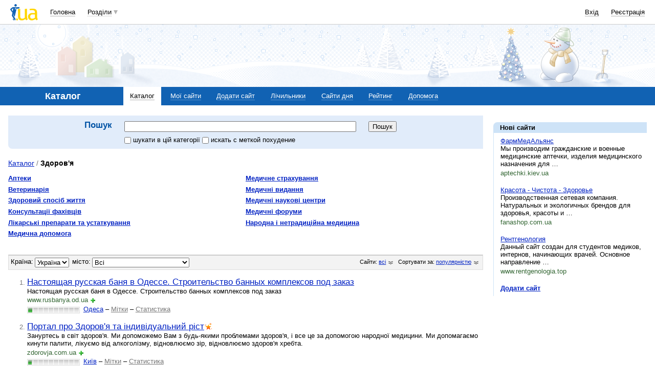

--- FILE ---
content_type: text/html; charset=utf-8
request_url: https://www.google.com/recaptcha/api2/aframe
body_size: 145
content:
<!DOCTYPE HTML><html><head><meta http-equiv="content-type" content="text/html; charset=UTF-8"></head><body><script nonce="JlhydrucS0E2cuAlEoBQ-A">/** Anti-fraud and anti-abuse applications only. See google.com/recaptcha */ try{var clients={'sodar':'https://pagead2.googlesyndication.com/pagead/sodar?'};window.addEventListener("message",function(a){try{if(a.source===window.parent){var b=JSON.parse(a.data);var c=clients[b['id']];if(c){var d=document.createElement('img');d.src=c+b['params']+'&rc='+(localStorage.getItem("rc::a")?sessionStorage.getItem("rc::b"):"");window.document.body.appendChild(d);sessionStorage.setItem("rc::e",parseInt(sessionStorage.getItem("rc::e")||0)+1);localStorage.setItem("rc::h",'1768850588234');}}}catch(b){}});window.parent.postMessage("_grecaptcha_ready", "*");}catch(b){}</script></body></html>

--- FILE ---
content_type: application/javascript; charset=utf-8
request_url: https://fundingchoicesmessages.google.com/f/AGSKWxWF9LwO_D4eHYPmW6kME0xjdbkeI_pZk8o9lRE3f2ysxrsAibtgCCznBGAj8hJzvx-SBue9NSDU6bVGkyN5ACIaR3bTx5IimRZp5bnjVi82EWjmGeZCov7bsKQB34_DCjPQrhJi_i2imauwHa0VL-gwoQ9qLwv5aBDEByb6Ztc1Pk_Gtrj2hOpH3pfE/_/dartadengine2./ad.min._764x70__ads.php?_background_ad/
body_size: -1289
content:
window['e3d0f2fa-a67d-4a34-84a6-9a3099d18d29'] = true;